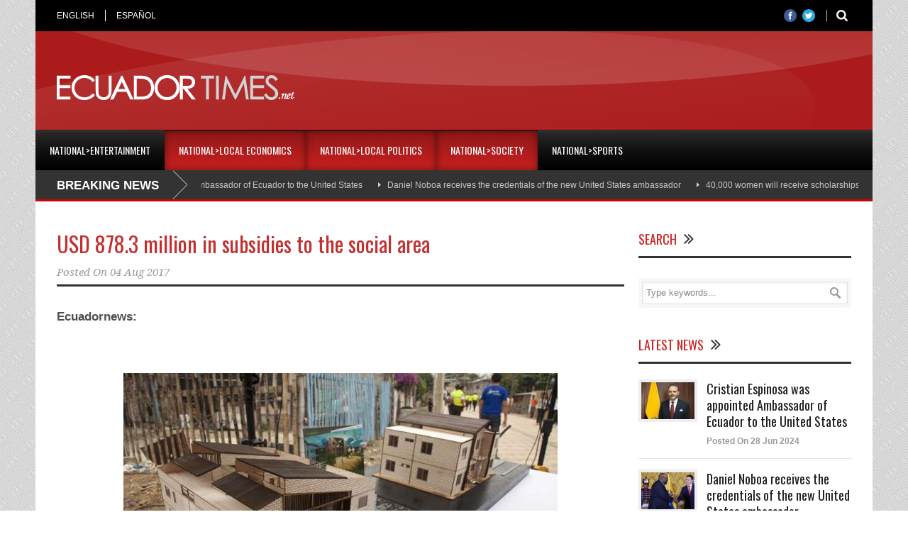

--- FILE ---
content_type: text/html; charset=UTF-8
request_url: https://www.ecuadortimes.net/usd-878-3-million-in-subsidies-to-the-social-area/
body_size: 10062
content:
<!DOCTYPE html>
<!--[if lt IE 7]><html class="no-js lt-ie9 lt-ie8 lt-ie7" lang="en-US"> <![endif]-->
<!--[if IE 7]><html class="no-js lt-ie9 lt-ie8" lang="en-US"> <![endif]-->
<!--[if IE 8]><html class="no-js lt-ie9" lang="en-US"> <![endif]-->
<!--[if gt IE 8]><!--> <html class="no-js" lang="en-US"> <!--<![endif]-->
<head>

	<!-- Basic Page Needs
  ================================================== -->
	<meta charset="UTF-8" />
	<title>EcuadorTimes.net | Breaking News, Ecuador News, World, Sports, Entertainment   &raquo; USD 878.3 million in subsidies to the social area</title>

	<!--[if lt IE 9]>
		<script src="https://html5shiv.googlecode.com/svn/trunk/html5.js"></script>
	<![endif]-->

	<!-- CSS
  ================================================== -->
				<meta name="viewport" content="width=device-width, user-scalable=no">
		
	<!--[if IE 7]>
		<link rel="stylesheet" href="https://www.ecuadortimes.net/wp-content/themes/worldwide-v1-01/stylesheet/ie7-style.css" /> 
		<link rel="stylesheet" href="https://www.ecuadortimes.net/wp-content/themes/worldwide-v1-01/stylesheet/font-awesome/font-awesome-ie7.min.css" /> 
	<![endif]-->	
	
	<meta property="og:image" content="https://www.ecuadortimes.net/wp-content/uploads/2019/08/ECUADORTIMES_ECUADORNEWS_8783_MILLONES_SUBSIDIOS_AREA_SOCIAL.jpeg"/><meta name='robots' content='max-image-preview:large' />
<link rel='dns-prefetch' href='//fonts.googleapis.com' />
<link rel='dns-prefetch' href='//s.w.org' />
<link rel="alternate" type="application/rss+xml" title="EcuadorTimes.net | Breaking News, Ecuador News, World, Sports, Entertainment &raquo; Feed" href="https://www.ecuadortimes.net/feed/" />
<script type="text/javascript">
window._wpemojiSettings = {"baseUrl":"https:\/\/s.w.org\/images\/core\/emoji\/14.0.0\/72x72\/","ext":".png","svgUrl":"https:\/\/s.w.org\/images\/core\/emoji\/14.0.0\/svg\/","svgExt":".svg","source":{"concatemoji":"https:\/\/www.ecuadortimes.net\/wp-includes\/js\/wp-emoji-release.min.js"}};
/*! This file is auto-generated */
!function(e,a,t){var n,r,o,i=a.createElement("canvas"),p=i.getContext&&i.getContext("2d");function s(e,t){var a=String.fromCharCode,e=(p.clearRect(0,0,i.width,i.height),p.fillText(a.apply(this,e),0,0),i.toDataURL());return p.clearRect(0,0,i.width,i.height),p.fillText(a.apply(this,t),0,0),e===i.toDataURL()}function c(e){var t=a.createElement("script");t.src=e,t.defer=t.type="text/javascript",a.getElementsByTagName("head")[0].appendChild(t)}for(o=Array("flag","emoji"),t.supports={everything:!0,everythingExceptFlag:!0},r=0;r<o.length;r++)t.supports[o[r]]=function(e){if(!p||!p.fillText)return!1;switch(p.textBaseline="top",p.font="600 32px Arial",e){case"flag":return s([127987,65039,8205,9895,65039],[127987,65039,8203,9895,65039])?!1:!s([55356,56826,55356,56819],[55356,56826,8203,55356,56819])&&!s([55356,57332,56128,56423,56128,56418,56128,56421,56128,56430,56128,56423,56128,56447],[55356,57332,8203,56128,56423,8203,56128,56418,8203,56128,56421,8203,56128,56430,8203,56128,56423,8203,56128,56447]);case"emoji":return!s([129777,127995,8205,129778,127999],[129777,127995,8203,129778,127999])}return!1}(o[r]),t.supports.everything=t.supports.everything&&t.supports[o[r]],"flag"!==o[r]&&(t.supports.everythingExceptFlag=t.supports.everythingExceptFlag&&t.supports[o[r]]);t.supports.everythingExceptFlag=t.supports.everythingExceptFlag&&!t.supports.flag,t.DOMReady=!1,t.readyCallback=function(){t.DOMReady=!0},t.supports.everything||(n=function(){t.readyCallback()},a.addEventListener?(a.addEventListener("DOMContentLoaded",n,!1),e.addEventListener("load",n,!1)):(e.attachEvent("onload",n),a.attachEvent("onreadystatechange",function(){"complete"===a.readyState&&t.readyCallback()})),(e=t.source||{}).concatemoji?c(e.concatemoji):e.wpemoji&&e.twemoji&&(c(e.twemoji),c(e.wpemoji)))}(window,document,window._wpemojiSettings);
</script>
<style type="text/css">
img.wp-smiley,
img.emoji {
	display: inline !important;
	border: none !important;
	box-shadow: none !important;
	height: 1em !important;
	width: 1em !important;
	margin: 0 0.07em !important;
	vertical-align: -0.1em !important;
	background: none !important;
	padding: 0 !important;
}
</style>
	<link rel='stylesheet' id='wow-style-css'  href='https://www.ecuadortimes.net/wp-content/themes/worldwide-v1-01/style.css' type='text/css' media='all' />
<link rel='stylesheet' id='wow-foundation-css'  href='https://www.ecuadortimes.net/wp-content/themes/worldwide-v1-01/stylesheet/foundation-responsive.css' type='text/css' media='all' />
<link rel='stylesheet' id='style-custom-css'  href='https://www.ecuadortimes.net/wp-content/themes/worldwide-v1-01/style-custom.css' type='text/css' media='all' />
<link rel='stylesheet' id='Google-Font-Droid+Serif-css'  href='https://fonts.googleapis.com/css?family=Droid+Serif%3An%2Ci%2Cb%2Cbi&#038;subset=latin&#038;ver=6.0.11' type='text/css' media='all' />
<link rel='stylesheet' id='Google-Font-Oswald-css'  href='https://fonts.googleapis.com/css?family=Oswald%3An%2Ci%2Cb%2Cbi&#038;subset=latin&#038;ver=6.0.11' type='text/css' media='all' />
<link rel='stylesheet' id='wp-block-library-css'  href='https://www.ecuadortimes.net/wp-includes/css/dist/block-library/style.min.css' type='text/css' media='all' />
<style id='global-styles-inline-css' type='text/css'>
body{--wp--preset--color--black: #000000;--wp--preset--color--cyan-bluish-gray: #abb8c3;--wp--preset--color--white: #ffffff;--wp--preset--color--pale-pink: #f78da7;--wp--preset--color--vivid-red: #cf2e2e;--wp--preset--color--luminous-vivid-orange: #ff6900;--wp--preset--color--luminous-vivid-amber: #fcb900;--wp--preset--color--light-green-cyan: #7bdcb5;--wp--preset--color--vivid-green-cyan: #00d084;--wp--preset--color--pale-cyan-blue: #8ed1fc;--wp--preset--color--vivid-cyan-blue: #0693e3;--wp--preset--color--vivid-purple: #9b51e0;--wp--preset--gradient--vivid-cyan-blue-to-vivid-purple: linear-gradient(135deg,rgba(6,147,227,1) 0%,rgb(155,81,224) 100%);--wp--preset--gradient--light-green-cyan-to-vivid-green-cyan: linear-gradient(135deg,rgb(122,220,180) 0%,rgb(0,208,130) 100%);--wp--preset--gradient--luminous-vivid-amber-to-luminous-vivid-orange: linear-gradient(135deg,rgba(252,185,0,1) 0%,rgba(255,105,0,1) 100%);--wp--preset--gradient--luminous-vivid-orange-to-vivid-red: linear-gradient(135deg,rgba(255,105,0,1) 0%,rgb(207,46,46) 100%);--wp--preset--gradient--very-light-gray-to-cyan-bluish-gray: linear-gradient(135deg,rgb(238,238,238) 0%,rgb(169,184,195) 100%);--wp--preset--gradient--cool-to-warm-spectrum: linear-gradient(135deg,rgb(74,234,220) 0%,rgb(151,120,209) 20%,rgb(207,42,186) 40%,rgb(238,44,130) 60%,rgb(251,105,98) 80%,rgb(254,248,76) 100%);--wp--preset--gradient--blush-light-purple: linear-gradient(135deg,rgb(255,206,236) 0%,rgb(152,150,240) 100%);--wp--preset--gradient--blush-bordeaux: linear-gradient(135deg,rgb(254,205,165) 0%,rgb(254,45,45) 50%,rgb(107,0,62) 100%);--wp--preset--gradient--luminous-dusk: linear-gradient(135deg,rgb(255,203,112) 0%,rgb(199,81,192) 50%,rgb(65,88,208) 100%);--wp--preset--gradient--pale-ocean: linear-gradient(135deg,rgb(255,245,203) 0%,rgb(182,227,212) 50%,rgb(51,167,181) 100%);--wp--preset--gradient--electric-grass: linear-gradient(135deg,rgb(202,248,128) 0%,rgb(113,206,126) 100%);--wp--preset--gradient--midnight: linear-gradient(135deg,rgb(2,3,129) 0%,rgb(40,116,252) 100%);--wp--preset--duotone--dark-grayscale: url('#wp-duotone-dark-grayscale');--wp--preset--duotone--grayscale: url('#wp-duotone-grayscale');--wp--preset--duotone--purple-yellow: url('#wp-duotone-purple-yellow');--wp--preset--duotone--blue-red: url('#wp-duotone-blue-red');--wp--preset--duotone--midnight: url('#wp-duotone-midnight');--wp--preset--duotone--magenta-yellow: url('#wp-duotone-magenta-yellow');--wp--preset--duotone--purple-green: url('#wp-duotone-purple-green');--wp--preset--duotone--blue-orange: url('#wp-duotone-blue-orange');--wp--preset--font-size--small: 13px;--wp--preset--font-size--medium: 20px;--wp--preset--font-size--large: 36px;--wp--preset--font-size--x-large: 42px;}.has-black-color{color: var(--wp--preset--color--black) !important;}.has-cyan-bluish-gray-color{color: var(--wp--preset--color--cyan-bluish-gray) !important;}.has-white-color{color: var(--wp--preset--color--white) !important;}.has-pale-pink-color{color: var(--wp--preset--color--pale-pink) !important;}.has-vivid-red-color{color: var(--wp--preset--color--vivid-red) !important;}.has-luminous-vivid-orange-color{color: var(--wp--preset--color--luminous-vivid-orange) !important;}.has-luminous-vivid-amber-color{color: var(--wp--preset--color--luminous-vivid-amber) !important;}.has-light-green-cyan-color{color: var(--wp--preset--color--light-green-cyan) !important;}.has-vivid-green-cyan-color{color: var(--wp--preset--color--vivid-green-cyan) !important;}.has-pale-cyan-blue-color{color: var(--wp--preset--color--pale-cyan-blue) !important;}.has-vivid-cyan-blue-color{color: var(--wp--preset--color--vivid-cyan-blue) !important;}.has-vivid-purple-color{color: var(--wp--preset--color--vivid-purple) !important;}.has-black-background-color{background-color: var(--wp--preset--color--black) !important;}.has-cyan-bluish-gray-background-color{background-color: var(--wp--preset--color--cyan-bluish-gray) !important;}.has-white-background-color{background-color: var(--wp--preset--color--white) !important;}.has-pale-pink-background-color{background-color: var(--wp--preset--color--pale-pink) !important;}.has-vivid-red-background-color{background-color: var(--wp--preset--color--vivid-red) !important;}.has-luminous-vivid-orange-background-color{background-color: var(--wp--preset--color--luminous-vivid-orange) !important;}.has-luminous-vivid-amber-background-color{background-color: var(--wp--preset--color--luminous-vivid-amber) !important;}.has-light-green-cyan-background-color{background-color: var(--wp--preset--color--light-green-cyan) !important;}.has-vivid-green-cyan-background-color{background-color: var(--wp--preset--color--vivid-green-cyan) !important;}.has-pale-cyan-blue-background-color{background-color: var(--wp--preset--color--pale-cyan-blue) !important;}.has-vivid-cyan-blue-background-color{background-color: var(--wp--preset--color--vivid-cyan-blue) !important;}.has-vivid-purple-background-color{background-color: var(--wp--preset--color--vivid-purple) !important;}.has-black-border-color{border-color: var(--wp--preset--color--black) !important;}.has-cyan-bluish-gray-border-color{border-color: var(--wp--preset--color--cyan-bluish-gray) !important;}.has-white-border-color{border-color: var(--wp--preset--color--white) !important;}.has-pale-pink-border-color{border-color: var(--wp--preset--color--pale-pink) !important;}.has-vivid-red-border-color{border-color: var(--wp--preset--color--vivid-red) !important;}.has-luminous-vivid-orange-border-color{border-color: var(--wp--preset--color--luminous-vivid-orange) !important;}.has-luminous-vivid-amber-border-color{border-color: var(--wp--preset--color--luminous-vivid-amber) !important;}.has-light-green-cyan-border-color{border-color: var(--wp--preset--color--light-green-cyan) !important;}.has-vivid-green-cyan-border-color{border-color: var(--wp--preset--color--vivid-green-cyan) !important;}.has-pale-cyan-blue-border-color{border-color: var(--wp--preset--color--pale-cyan-blue) !important;}.has-vivid-cyan-blue-border-color{border-color: var(--wp--preset--color--vivid-cyan-blue) !important;}.has-vivid-purple-border-color{border-color: var(--wp--preset--color--vivid-purple) !important;}.has-vivid-cyan-blue-to-vivid-purple-gradient-background{background: var(--wp--preset--gradient--vivid-cyan-blue-to-vivid-purple) !important;}.has-light-green-cyan-to-vivid-green-cyan-gradient-background{background: var(--wp--preset--gradient--light-green-cyan-to-vivid-green-cyan) !important;}.has-luminous-vivid-amber-to-luminous-vivid-orange-gradient-background{background: var(--wp--preset--gradient--luminous-vivid-amber-to-luminous-vivid-orange) !important;}.has-luminous-vivid-orange-to-vivid-red-gradient-background{background: var(--wp--preset--gradient--luminous-vivid-orange-to-vivid-red) !important;}.has-very-light-gray-to-cyan-bluish-gray-gradient-background{background: var(--wp--preset--gradient--very-light-gray-to-cyan-bluish-gray) !important;}.has-cool-to-warm-spectrum-gradient-background{background: var(--wp--preset--gradient--cool-to-warm-spectrum) !important;}.has-blush-light-purple-gradient-background{background: var(--wp--preset--gradient--blush-light-purple) !important;}.has-blush-bordeaux-gradient-background{background: var(--wp--preset--gradient--blush-bordeaux) !important;}.has-luminous-dusk-gradient-background{background: var(--wp--preset--gradient--luminous-dusk) !important;}.has-pale-ocean-gradient-background{background: var(--wp--preset--gradient--pale-ocean) !important;}.has-electric-grass-gradient-background{background: var(--wp--preset--gradient--electric-grass) !important;}.has-midnight-gradient-background{background: var(--wp--preset--gradient--midnight) !important;}.has-small-font-size{font-size: var(--wp--preset--font-size--small) !important;}.has-medium-font-size{font-size: var(--wp--preset--font-size--medium) !important;}.has-large-font-size{font-size: var(--wp--preset--font-size--large) !important;}.has-x-large-font-size{font-size: var(--wp--preset--font-size--x-large) !important;}
</style>
<link rel='stylesheet' id='math-captcha-frontend-css'  href='https://www.ecuadortimes.net/wp-content/plugins/xwp-math-captcha/css/frontend.css' type='text/css' media='all' />
<link rel='stylesheet' id='superfish-css'  href='https://www.ecuadortimes.net/wp-content/themes/worldwide-v1-01/stylesheet/superfish.css' type='text/css' media='all' />
<link rel='stylesheet' id='fancybox-css'  href='https://www.ecuadortimes.net/wp-content/themes/worldwide-v1-01/stylesheet/fancybox.css' type='text/css' media='all' />
<link rel='stylesheet' id='fancybox-thumbs-css'  href='https://www.ecuadortimes.net/wp-content/themes/worldwide-v1-01/stylesheet/jquery.fancybox-thumbs.css' type='text/css' media='all' />
<link rel='stylesheet' id='font-awesome-css'  href='https://www.ecuadortimes.net/wp-content/themes/worldwide-v1-01/stylesheet/font-awesome/font-awesome.css' type='text/css' media='all' />
<link rel='stylesheet' id='flex-slider-css'  href='https://www.ecuadortimes.net/wp-content/themes/worldwide-v1-01/stylesheet/flexslider.css' type='text/css' media='all' />
<script type='text/javascript' src='https://www.ecuadortimes.net/wp-includes/js/jquery/jquery.min.js' id='jquery-core-js'></script>
<script type='text/javascript' src='https://www.ecuadortimes.net/wp-includes/js/jquery/jquery-migrate.min.js' id='jquery-migrate-js'></script>
<script type='text/javascript' src='https://www.ecuadortimes.net/wp-content/themes/worldwide-v1-01/javascript/jquery.fitvids.js' id='fitvids-js'></script>
<link rel="https://api.w.org/" href="https://www.ecuadortimes.net/wp-json/" /><link rel="alternate" type="application/json" href="https://www.ecuadortimes.net/wp-json/wp/v2/posts/244359" /><link rel="canonical" href="https://www.ecuadortimes.net/usd-878-3-million-in-subsidies-to-the-social-area/" />
<link rel='shortlink' href='https://www.ecuadortimes.net/?p=244359' />
<link rel="alternate" type="application/json+oembed" href="https://www.ecuadortimes.net/wp-json/oembed/1.0/embed?url=https%3A%2F%2Fwww.ecuadortimes.net%2Fusd-878-3-million-in-subsidies-to-the-social-area%2F" />
<link rel="alternate" type="text/xml+oembed" href="https://www.ecuadortimes.net/wp-json/oembed/1.0/embed?url=https%3A%2F%2Fwww.ecuadortimes.net%2Fusd-878-3-million-in-subsidies-to-the-social-area%2F&#038;format=xml" />
<!-- start Simple Custom CSS and JS -->
<style type="text/css">
/* Add your CSS code here.

For example:
.example {
    color: red;
}

For brushing up on your CSS knowledge, check out http://www.w3schools.com/css/css_syntax.asp

End of comment */ 
body {
  
    font-size: 17px;
}
.about-author-wrapper {display: none;}
html{ background-image: url(https://www.ecuadortimes.net/wp-content/themes/worldwide-v1-01/images/pattern/pattern-9.png); } 
.blog-comment {display: none;}
b, strong { font-weight: bold }


</style>
<!-- end Simple Custom CSS and JS -->
	<!-- Favicon Start -->
		<!-- Favicon Version 2.1 : Site : Visit Superbcodes.com-->
				<link rel="icon" href="https://www.ecuadortimes.net/wp-content/uploads/2019/08/logo.ico" type="image/x-icon" />
			<!-- Favicom End -->
	<!-- Global site tag (gtag.js) - Google Analytics -->
<script async src="https://www.googletagmanager.com/gtag/js?id=UA-23873981-1"></script>
<script>
  window.dataLayer = window.dataLayer || [];
  function gtag(){dataLayer.push(arguments);}
  gtag('js', new Date());

  gtag('config', 'UA-23873981-1');
</script>
	
<!--[if lt IE 9]>
<style type="text/css">
	body{ min-width: 1180px; }
	div.shortcode-dropcap.circle,
	div.anythingSlider .anythingControls ul a, .flex-control-nav li a, 
	.nivo-controlNav a, ls-bottom-slidebuttons a{
		z-index: 1000;
		position: relative;
		behavior: url(https://www.ecuadortimes.net/wp-content/themes/worldwide-v1-01/stylesheet/ie-fix/PIE.php);
	}

	ul.gdl-accordion li, ul.gdl-toggle-box li{ overflow: hidden; }
	
		
</style>
<![endif]-->
</head>
<body data-rsssl=1 class="post-template-default single single-post postid-244359 single-format-standard">
<div class="body-outer-wrapper">
	<div class="body-wrapper">
		<div class="header-outer-wrapper">
			<!-- top navigation -->
							<div class="top-navigation-wrapper boxed-style">
					<div class="top-navigation-container container">
						<div class="top-navigation-left"><div class="top-superfish-wrapper" id="top-superfish-wrapper" ><ul id="menu-top" class="top-menu"><li id="menu-item-203077" class="menu-item menu-item-type-post_type menu-item-object-page menu-item-home menu-item-203077"><a href="https://www.ecuadortimes.net/">ENGLISH</a></li>
<li id="menu-item-253678" class="menu-item menu-item-type-custom menu-item-object-custom menu-item-253678"><a href="https://www.ecuadortimes.net/es/">ESPAÑOL</a></li>
</ul><div class="clear"></div></div><div class="top-responsive-wrapper" ><div class="menu-top-container"><select id="menu-top-1" class="menu dropdown-menu"><option value="" class="blank">&#8212; Top Menu &#8212;</option><option class="menu-item menu-item-type-post_type menu-item-object-page menu-item-home menu-item-203077 menu-item-depth-0" value="https://www.ecuadortimes.net/">ENGLISH</option>
<option class="menu-item menu-item-type-custom menu-item-object-custom menu-item-253678 menu-item-depth-0" value="https://www.ecuadortimes.net/es/">ESPAÑOL</option>
</select></div></div></div><div class="top-navigation-right"><div class="top-search-wrapper">								<div class="gdl-search-form">
									<form method="get" id="searchform" action="https://www.ecuadortimes.net/">
										<input type="submit" id="searchsubmit" value="" />
										<div class="search-text" id="search-text">
											<input type="text" value="" name="s" id="s" autocomplete="off" data-default="" />
										</div>
										<div class="clear"></div>
									</form>
								</div>
								</div><div id="gdl-social-icon" class="social-wrapper gdl-retina"><div class="social-icon-wrapper"><div class="social-icon"><a target="_blank" href="https://www.facebook.com/EcuadorTimes?fref=ts"><img src="https://www.ecuadortimes.net/wp-content/themes/worldwide-v1-01/images/icon/social-icon/facebook.png" alt="facebook" width="18" height="18" /></a></div><div class="social-icon"><a target="_blank" href="https://twitter.com/EcuadorTimes"><img src="https://www.ecuadortimes.net/wp-content/themes/worldwide-v1-01/images/icon/social-icon/twitter.png" alt="twitter" width="18" height="18" /></a></div></div></div></div>						<div class="clear"></div>
					</div>
				</div> <!-- top navigation wrapper -->
						
			<div class="header-wrapper boxed-style">
				<div class="header-container container">
					<!-- Get Logo -->
					<div class="logo-wrapper">
					<a href="https://www.ecuadortimes.net/"><img src="https://www.ecuadortimes.net/logo_et.png"></a>
					</div>
					
					<!-- Right Banner Area -->
					<div class="header-right-banner-wrapper">
					<div class="header-banner-image" ><style>
.responsive-english { width: 320px; height: 50px; }
@media(min-width: 500px) { .responsive-english { width: 468px; height: 60px; } }
@media(min-width: 800px) { .responsive-english { width: 728px; height: 90px; } }
</style>
<script async src="//pagead2.googlesyndication.com/pagead/js/adsbygoogle.js"></script>
<!-- Responsive English -->
<ins class="adsbygoogle responsive-english"
     style="display:inline-block"
     data-ad-client="ca-pub-4172082835030627"
     data-ad-slot="4256706192"></ins>
<script>
(adsbygoogle = window.adsbygoogle || []).push({});
</script></div>					</div>
					<div class="clear"></div>		
				</div> <!-- header container -->
			</div> <!-- header wrapper -->
			
			<!-- Navigation -->
			<div class="gdl-navigation-wrapper boxed-style">
				<div class="responsive-menu-wrapper"><select id="menu-main-menu" class="menu dropdown-menu"><option value="" class="blank">&#8212; Main Menu &#8212;</option><option class="menu-item menu-item-type-taxonomy menu-item-object-category menu-item-253680 menu-item-depth-0" value="https://www.ecuadortimes.net/category/nationalentertainment/">National>Entertainment</option>
<option class="menu-item menu-item-type-taxonomy menu-item-object-category current-post-ancestor current-menu-parent current-post-parent menu-item-253681 menu-item-depth-0" value="https://www.ecuadortimes.net/category/nationallocal-economics/">National>Local Economics</option>
<option class="menu-item menu-item-type-taxonomy menu-item-object-category current-post-ancestor current-menu-parent current-post-parent menu-item-253682 menu-item-depth-0" value="https://www.ecuadortimes.net/category/nationallocal-politics/">National>Local Politics</option>
<option class="menu-item menu-item-type-taxonomy menu-item-object-category current-post-ancestor current-menu-parent current-post-parent menu-item-253683 menu-item-depth-0" value="https://www.ecuadortimes.net/category/nationalsociety/">National>Society</option>
<option class="menu-item menu-item-type-taxonomy menu-item-object-category menu-item-253684 menu-item-depth-0" value="https://www.ecuadortimes.net/category/nationalsports/">National>Sports</option>
</select></div><div class="clear"></div><div class="main-navigation-wrapper"><div class="main-superfish-wrapper" id="main-superfish-wrapper" ><ul id="menu-main-menu-1" class="sf-menu"><li id="menu-item-253680" class="menu-item menu-item-type-taxonomy menu-item-object-category menu-item-253680"><a href="https://www.ecuadortimes.net/category/nationalentertainment/">National>Entertainment</a></li>
<li id="menu-item-253681" class="menu-item menu-item-type-taxonomy menu-item-object-category current-post-ancestor current-menu-parent current-post-parent menu-item-253681"><a href="https://www.ecuadortimes.net/category/nationallocal-economics/">National>Local Economics</a></li>
<li id="menu-item-253682" class="menu-item menu-item-type-taxonomy menu-item-object-category current-post-ancestor current-menu-parent current-post-parent menu-item-253682"><a href="https://www.ecuadortimes.net/category/nationallocal-politics/">National>Local Politics</a></li>
<li id="menu-item-253683" class="menu-item menu-item-type-taxonomy menu-item-object-category current-post-ancestor current-menu-parent current-post-parent menu-item-253683"><a href="https://www.ecuadortimes.net/category/nationalsociety/">National>Society</a></li>
<li id="menu-item-253684" class="menu-item menu-item-type-taxonomy menu-item-object-category menu-item-253684"><a href="https://www.ecuadortimes.net/category/nationalsports/">National>Sports</a></li>
</ul><div class="clear"></div></div><div class="clear"></div></div><div class="header-top-marquee" ><div class="marquee-head">BREAKING NEWS</div><div class="marquee-wrapper"><div class="marquee" id="marquee"><div><a href="https://www.ecuadortimes.net/cristian-espinosa-was-appointed-ambassador-of-ecuador-to-the-united-states/" >Cristian Espinosa was appointed Ambassador of Ecuador to the United States</a></div><div><a href="https://www.ecuadortimes.net/daniel-noboa-receives-the-credentials-of-the-new-united-states-ambassador/" >Daniel Noboa receives the credentials of the new United States ambassador</a></div><div><a href="https://www.ecuadortimes.net/40000-women-will-receive-scholarships-in-higher-education/" >40,000 women will receive scholarships in higher education</a></div><div><a href="https://www.ecuadortimes.net/julian-assange-released-from-prison-after-agreement-with-the-united-states/" >Julian Assange released from prison, after agreement with the United States</a></div><div><a href="https://www.ecuadortimes.net/armed-forces-criminal-gangs-have-lost-usd-1-2-billion-due-to-military-operations-in-ecuador/" >Armed Forces: Criminal gangs have lost USD 1.2 billion due to military operations in Ecuador</a></div><div><a href="https://www.ecuadortimes.net/minister-of-defense-it-is-not-fair-that-some-risk-their-lives-while-others-play-with-justice/" >Minister of Defense: &#8220;It is not fair that some risk their lives, while others play with justice&#8221;</a></div><div><a href="https://www.ecuadortimes.net/how-can-green-banana-flour-enhance-baked-goods/" >How can green banana flour enhance baked goods?</a></div><div><a href="https://www.ecuadortimes.net/im-crazy-for-wanting-to-serve-my-country-says-daniel-noboa-at-the-presentation-of-la-carcel-del-encuentro-in-santa-elena/" >&#8220;I&#8217;m crazy for wanting to serve my country,&#8221; says Daniel Noboa at the presentation of &#8220;La Cárcel del Encuentro&#8221; in Santa Elena</a></div><div><a href="https://www.ecuadortimes.net/construction-of-the-encuentro-maximum-security-prison-in-santa-elena-begins/" >Construction of the Encuentro maximum-security prison in Santa Elena begins</a></div><div><a href="https://www.ecuadortimes.net/national-blackout-in-ecuador-due-to-transmission-line-failure-confirms-the-government/" >National blackout in Ecuador due to transmission line failure, confirms the Government</a></div></div><div class="clear"></div></div></div>				<div class="clear"></div>
			</div>	<!-- navigation-wrapper -->		
			
		</div> <!-- header outer wrapper -->
				<div class="content-outer-wrapper">
			<div class="content-wrapper container main ">		<div id="post-244359" class="post-244359 post type-post status-publish format-standard has-post-thumbnail hentry category-cover-2 category-featured-news category-nationallocal-economics category-nationallocal-politics category-nationalsociety">
	<div class="page-wrapper normal-sidebar single-blog single-sidebar right-sidebar">
		<div class="row gdl-page-row-wrapper"><div class="gdl-page-left mb0 page-left-right-sidebar"><div class="row"><div class="gdl-page-item mb0 pb55 twelve columns"><div class="blog-content-wrapper"><div class="gdl-blog-full" ><h1 class="blog-title"><a href="https://www.ecuadortimes.net/usd-878-3-million-in-subsidies-to-the-social-area/">USD 878.3 million in subsidies to the social area</a></h1><div class="blog-info-wrapper gdl-item-border"><div class="blog-date"><span class="head">Posted On</span> <a href="https://www.ecuadortimes.net/2017/08/04/" >04 Aug 2017</a></div><div class="clear"></div></div><div class="blog-content"><p><strong>Ecuadornews:</strong></p>
<p>&nbsp;</p>
<p><img class="size-full wp-image-186495 aligncenter" src="https://www.ecuadortimes.net/wp-content/uploads/2017/08/ECUADORTIMES_ECUADORNEWS_8783_MILLONES_SUBSIDIOS_AREA_SOCIAL.jpeg" alt="" width="612" height="340" /></p>
<p>&nbsp;</p>
<div>This year, the government will increase the amount allocated to grants to comply with the <strong>Plan Toda Una Vida (Plan for a Lifetime Plan for its Spanish name)</strong> and other social programs offered during the election campaign.</div>
<div></div>
<div>The 2017 Budget contemplates an allocation of <strong>USD 878.3 million for nine social grants</strong>. The figure represents an increase of 27% over the one assigned for last year (USD 694.3 million).</div>
<div></div>
<div>
<p>Increase the economic aid for families under circumstances of extreme poverty and the elderly living in vulnerable conditions, houses for homeless people, among others.</p>
<div>In an economically difficult year, the main challenge will be to get financing to sustain these state aid. The Technical Secretary of the Toda Una Vida Plan, Irina Cabezas, explained that the Government will prioritize public spending to redirect resources to the social programs. In addition, the main program of the Government, Casa para Todos (House for All for its Spanish name), will count on the excess liquidity of the Central Bank of Ecuador. (I)</div>
<div></div>
</div>
<p>&nbsp;</p>
<p><strong>Source: </strong><a href="http://www.elcomercio.com/actualidad/ecuador-subsidios-area-social-economia.html" target="_blank" rel="noopener noreferrer" data-saferedirecturl="https://www.google.com/url?hl=es&amp;q=http://www.elcomercio.com/actualidad/ecuador-subsidios-area-social-economia.html&amp;source=gmail&amp;ust=1501940322149000&amp;usg=AFQjCNEDioEkekgO51KrP4M8ZbI6bB_X3A">http://www.elcomercio.com/<wbr />actualidad/ecuador-subsidios-<wbr />area-social-economia.html</a></p>
<div class="clear"></div></div></div><div class='about-author-wrapper'><div class='about-author-avartar'><img alt='' src='https://secure.gravatar.com/avatar/9a9865a060bd909b9779d8f31fd03705?s=90&#038;d=mm&#038;r=g' srcset='https://secure.gravatar.com/avatar/9a9865a060bd909b9779d8f31fd03705?s=180&#038;d=mm&#038;r=g 2x' class='avatar avatar-90 photo' height='90' width='90' loading='lazy'/></div><div class='about-author-info'><h5 class='about-author-title'>About the Author</h5></div><div class='clear'></div></div><div class="social-shares"><ul>			<li>
				<a href="http://www.facebook.com/share.php?u=https://www.ecuadortimes.net/usd-878-3-million-in-subsidies-to-the-social-area/" target="_blank">
					<img class="no-preload" src="https://www.ecuadortimes.net/wp-content/themes/worldwide-v1-01/images/icon/social-icon-m/facebook.png" width="32" height="32" />
				</a>
			</li>
						<li>
				<a href="http://twitter.com/share?url=https://www.ecuadortimes.net/usd-878-3-million-in-subsidies-to-the-social-area/" target="_blank">
					<img class="no-preload" src="https://www.ecuadortimes.net/wp-content/themes/worldwide-v1-01/images/icon/social-icon-m/twitter.png" width="32" height="32" />
				</a>
			</li>
						<li>
				<a href="http://www.stumbleupon.com/submit?url=https://www.ecuadortimes.net/usd-878-3-million-in-subsidies-to-the-social-area/&#038;title=USD%20878.3%20million%20in%20subsidies%20to%20the%20social%20area" target="_blank">
					<img class="no-preload" src="https://www.ecuadortimes.net/wp-content/themes/worldwide-v1-01/images/icon/social-icon-m/stumble-upon.png" width="32" height="32" />
				</a>
			</li>
						<li>
				<a href="http://www.myspace.com/Modules/PostTo/Pages/?u=https://www.ecuadortimes.net/usd-878-3-million-in-subsidies-to-the-social-area/" target="_blank">
					<img class="no-preload" src="https://www.ecuadortimes.net/wp-content/themes/worldwide-v1-01/images/icon/social-icon-m/my-space.png" width="32" height="32" />
				</a>
			</li>
						<li>
				<a href="http://digg.com/submit?url=https://www.ecuadortimes.net/usd-878-3-million-in-subsidies-to-the-social-area/&#038;title=USD%20878.3%20million%20in%20subsidies%20to%20the%20social%20area" target="_blank">
					<img class="no-preload" src="https://www.ecuadortimes.net/wp-content/themes/worldwide-v1-01/images/icon/social-icon-m/digg.png" width="32" height="32" />
				</a>
			</li>
						<li>
				<a href="http://reddit.com/submit?url=https://www.ecuadortimes.net/usd-878-3-million-in-subsidies-to-the-social-area/&#038;title=USD%20878.3%20million%20in%20subsidies%20to%20the%20social%20area" target="_blank">
					<img class="no-preload" src="https://www.ecuadortimes.net/wp-content/themes/worldwide-v1-01/images/icon/social-icon-m/reddit.png" width="32" height="32" />
				</a>
			</li>
						<li>
				<a href="http://www.linkedin.com/shareArticle?mini=true&#038;url=https://www.ecuadortimes.net/usd-878-3-million-in-subsidies-to-the-social-area/&#038;title=USD%20878.3%20million%20in%20subsidies%20to%20the%20social%20area" target="_blank">
					<img class="no-preload" src="https://www.ecuadortimes.net/wp-content/themes/worldwide-v1-01/images/icon/social-icon-m/linkedin.png" width="32" height="32" />
				</a>
			</li>
						<li>		
				<a href="https://plus.google.com/share?url=https://www.ecuadortimes.net/usd-878-3-million-in-subsidies-to-the-social-area/" onclick="javascript:window.open(this.href,'', 'menubar=no,toolbar=no,resizable=yes,scrollbars=yes,height=300,width=600');return false;">
					<img class="no-preload" src="https://www.ecuadortimes.net/wp-content/themes/worldwide-v1-01/images/icon/social-icon-m/google-plus.png" alt="google-share" width="32" height="32" />
				</a>					
			</li>
						<li>
				<a href="http://pinterest.com/pin/create/button/?url=https://www.ecuadortimes.net/usd-878-3-million-in-subsidies-to-the-social-area/&media=https://www.ecuadortimes.net/wp-content/uploads/2019/08/ECUADORTIMES_ECUADORNEWS_8783_MILLONES_SUBSIDIOS_AREA_SOCIAL.jpeg" class="pin-it-button" count-layout="horizontal" onclick="javascript:window.open(this.href,'', 'menubar=no,toolbar=no,resizable=yes,scrollbars=yes,height=300,width=600');return false;">
					<img class="no-preload" src="https://www.ecuadortimes.net/wp-content/themes/worldwide-v1-01/images/icon/social-icon-m/pinterest.png" width="32" height="32" />
				</a>	
			</li>
			</ul></div><div class='clear'></div><div class="adjacent-post"><div class="previous-post-link"><i class="icon-double-angle-left"></i><div class="adjacent-post-content"><div class="previous-post-head">Previous Story</div><h3 class="previous-post-title"><a href="https://www.ecuadortimes.net/president-lenin-moreno-removes-vice-president-jorge-glas-from-office/" rel="prev">President Lenin Moreno removes Vice President Jorge Glas from office</a></h3></div></div><div class="next-post-link"><i class="icon-double-angle-right"></i><div class="adjacent-post-content"><div class="next-post-head">Next Story</div><h3 class="next-post-title"><a href="https://www.ecuadortimes.net/the-secom-invalidates-the-citizens-link-led-by-glas/" rel="next">The SECOM invalidates the &#8220;Citizen&#8217;s Link&#8221; led by Glas</a></h3></div></div><div class="clear"></div></div><div class="comment-wrapper"></div></div></div><div class="clear"></div></div></div><div class='gdl-right-sidebar'><div class='gdl-sidebar-wrapper gdl-border-y left'><div class='sidebar-wrapper'><div class="custom-sidebar widget_search" id="search-3" ><div class="custom-sidebar-title-wrapper"><h3 class="custom-sidebar-title gdl-border-x bottom">SEARCH</h3><i class="icon-double-angle-right"></i><div class="clear"></div></div><div class="gdl-search-form">
	<form method="get" id="searchform" action="https://www.ecuadortimes.net/">
				<div class="search-text" id="search-text">
			<input type="text" value="Type keywords..." name="s" id="s" autocomplete="off" data-default="Type keywords..." />
		</div>
		<input type="submit" id="searchsubmit" value="" />
		<div class="clear"></div>
	</form>
</div></div><div class="custom-sidebar widget_recent-post-widget" id="recent-post-widget-2" ><div class="custom-sidebar-title-wrapper"><h3 class="custom-sidebar-title gdl-border-x bottom">LATEST NEWS</h3><i class="icon-double-angle-right"></i><div class="clear"></div></div><div class='gdl-recent-post-widget'>				<div class="recent-post-widget">
					<div class="recent-post-widget-thumbnail"><a href="https://www.ecuadortimes.net/cristian-espinosa-was-appointed-ambassador-of-ecuador-to-the-united-states/"><img src="https://www.ecuadortimes.net/wp-content/uploads/2024/06/ecuadortimes-cristian-espinosa-was-appointed-ambassador-of-ecuador-to-the-united-states_cristian-espinosa-fue-nombrado-embajador-de-ecuador-en-estados-unidos-75x52.jpg" alt="ecuadortimes-cristian-espinosa-was-appointed-ambassador-of-ecuador-to-the-united-states_cristian-espinosa-fue-nombrado-embajador-de-ecuador-en-estados-unidos"/></a></div>					
					<div class="recent-post-widget-context">
						<h4 class="recent-post-widget-title">
							<a href="https://www.ecuadortimes.net/cristian-espinosa-was-appointed-ambassador-of-ecuador-to-the-united-states/"> 
								Cristian Espinosa was appointed Ambassador of Ecuador to the United States 
							</a>
						</h4>
						<div class="recent-post-widget-info">
							<div class="recent-post-widget-date">
								<a href="https://www.ecuadortimes.net/2024/06/28/" >Posted On  28 Jun 2024</a>							</div>						
						</div>
					</div>
					<div class="clear"></div>
				</div>						
								<div class="recent-post-widget">
					<div class="recent-post-widget-thumbnail"><a href="https://www.ecuadortimes.net/daniel-noboa-receives-the-credentials-of-the-new-united-states-ambassador/"><img src="https://www.ecuadortimes.net/wp-content/uploads/2024/06/ecuadortimes-daniel-noboa-receives-the-credentials-of-the-new-united-states-ambassador_daniel-noboa-recibe-las-cartas-credenciales-del-nuevo-embajador-de-estados-unidos-75x52.png" alt="ecuadortimes-daniel-noboa-receives-the-credentials-of-the-new-united-states-ambassador_daniel-noboa-recibe-las-cartas-credenciales-del-nuevo-embajador-de-estados-unidos"/></a></div>					
					<div class="recent-post-widget-context">
						<h4 class="recent-post-widget-title">
							<a href="https://www.ecuadortimes.net/daniel-noboa-receives-the-credentials-of-the-new-united-states-ambassador/"> 
								Daniel Noboa receives the credentials of the new United States ambassador 
							</a>
						</h4>
						<div class="recent-post-widget-info">
							<div class="recent-post-widget-date">
								<a href="https://www.ecuadortimes.net/2024/06/27/" >Posted On  27 Jun 2024</a>							</div>						
						</div>
					</div>
					<div class="clear"></div>
				</div>						
								<div class="recent-post-widget">
					<div class="recent-post-widget-thumbnail"><a href="https://www.ecuadortimes.net/40000-women-will-receive-scholarships-in-higher-education/"><img src="https://www.ecuadortimes.net/wp-content/uploads/2024/06/ecuadortimes-40000-women-will-receive-scholarships-in-higher-education_40-000-mujeres-recibiran-becas-en-educacion-superior-75x52.jpg" alt="40-000-mujeres-recibiran-becas-en-educacion-superior"/></a></div>					
					<div class="recent-post-widget-context">
						<h4 class="recent-post-widget-title">
							<a href="https://www.ecuadortimes.net/40000-women-will-receive-scholarships-in-higher-education/"> 
								40,000 women will receive scholarships in higher education 
							</a>
						</h4>
						<div class="recent-post-widget-info">
							<div class="recent-post-widget-date">
								<a href="https://www.ecuadortimes.net/2024/06/26/" >Posted On  26 Jun 2024</a>							</div>						
						</div>
					</div>
					<div class="clear"></div>
				</div>						
				</div></div><div class="widget_text custom-sidebar widget_custom_html" id="custom_html-2" ><div class="textwidget custom-html-widget"><script async src="https://pagead2.googlesyndication.com/pagead/js/adsbygoogle.js"></script>
<!-- ET English - Large Skyscraper -->
<ins class="adsbygoogle"
     style="display:inline-block;width:300px;height:600px"
     data-ad-client="ca-pub-4172082835030627"
     data-ad-slot="3198775392"></ins>
<script>
     (adsbygoogle = window.adsbygoogle || []).push({});
</script></div></div><div class="widget_text custom-sidebar widget_custom_html" id="custom_html-3" ><div class="textwidget custom-html-widget"><div align="center"><a href="https://www.facebook.com/EcuadorTimes/" target="_blank" rel="noopener"><img src="https://www.ecuadortimes.net/wp-content/uploads/2019/08/fb-english.jpg"></a>
</div>
<div align="center"><a href="https://twitter.com/ecuadortimes?lang=en" target="_blank" rel="noopener"><img src="https://www.ecuadortimes.net/wp-content/uploads/2019/08/twitter_english.gif"></a>
</div></div></div></div></div></div><div class="clear"></div></div>		<div class="clear"></div>
	</div> <!-- page wrapper -->
	</div> <!-- post class -->

			</div> <!-- content wrapper -->
		</div> <!-- content outer wrapper -->

				
		<div class="footer-wrapper boxed-style">

		<!-- Get Footer Widget -->
							<div class="container footer-container">
				<div class="footer-widget-wrapper">
					<div class="row">
						<div class="six columns gdl-footer-1 mb0"><div class="custom-sidebar widget_search" id="search-2" ><div class="gdl-search-form">
	<form method="get" id="searchform" action="https://www.ecuadortimes.net/">
				<div class="search-text" id="search-text">
			<input type="text" value="Type keywords..." name="s" id="s" autocomplete="off" data-default="Type keywords..." />
		</div>
		<input type="submit" id="searchsubmit" value="" />
		<div class="clear"></div>
	</form>
</div></div></div><div class="three columns gdl-footer-2 mb0"></div><div class="three columns gdl-footer-3 mb0"></div>						<div class="clear"></div>
					</div> <!-- close row -->
					
					<!-- Get Copyright Text -->
																<div class="copyright-wrapper">
							<div class="copyright-border"></div>
							<div class="copyright-left">
								Copyright © 2010 - 2019. All Rights Reserved. EcuadorTimes.net							</div>
						</div>
										
				</div>
			</div> 
		
		</div><!-- footer wrapper -->
	</div> <!-- body wrapper -->
</div> <!-- body outer wrapper -->
	
<script type="text/javascript">jQuery(document).ready(function(){});</script>	<script>
		var getElementsByClassName=function(a,b,c){if(document.getElementsByClassName){getElementsByClassName=function(a,b,c){c=c||document;var d=c.getElementsByClassName(a),e=b?new RegExp("\\b"+b+"\\b","i"):null,f=[],g;for(var h=0,i=d.length;h<i;h+=1){g=d[h];if(!e||e.test(g.nodeName)){f.push(g)}}return f}}else if(document.evaluate){getElementsByClassName=function(a,b,c){b=b||"*";c=c||document;var d=a.split(" "),e="",f="http://www.w3.org/1999/xhtml",g=document.documentElement.namespaceURI===f?f:null,h=[],i,j;for(var k=0,l=d.length;k<l;k+=1){e+="[contains(concat(' ', @class, ' '), ' "+d[k]+" ')]"}try{i=document.evaluate(".//"+b+e,c,g,0,null)}catch(m){i=document.evaluate(".//"+b+e,c,null,0,null)}while(j=i.iterateNext()){h.push(j)}return h}}else{getElementsByClassName=function(a,b,c){b=b||"*";c=c||document;var d=a.split(" "),e=[],f=b==="*"&&c.all?c.all:c.getElementsByTagName(b),g,h=[],i;for(var j=0,k=d.length;j<k;j+=1){e.push(new RegExp("(^|\\s)"+d[j]+"(\\s|$)"))}for(var l=0,m=f.length;l<m;l+=1){g=f[l];i=false;for(var n=0,o=e.length;n<o;n+=1){i=e[n].test(g.className);if(!i){break}}if(i){h.push(g)}}return h}}return getElementsByClassName(a,b,c)},
			dropdowns = getElementsByClassName( 'dropdown-menu' );
		for ( i=0; i<dropdowns.length; i++ )
			dropdowns[i].onchange = function(){ if ( this.value != '' ) window.location.href = this.value; }
	</script>
	<script type='text/javascript' src='https://www.ecuadortimes.net/wp-content/themes/worldwide-v1-01/javascript/superfish.js' id='superfish-js'></script>
<script type='text/javascript' src='https://www.ecuadortimes.net/wp-content/themes/worldwide-v1-01/javascript/supersub.js' id='supersub-js'></script>
<script type='text/javascript' src='https://www.ecuadortimes.net/wp-content/themes/worldwide-v1-01/javascript/hoverIntent.js' id='hover-intent-js'></script>
<script type='text/javascript' src='https://www.ecuadortimes.net/wp-content/themes/worldwide-v1-01/javascript/jquery.easing.js' id='easing-js'></script>
<script type='text/javascript' id='fancybox-js-extra'>
/* <![CDATA[ */
var ATTR = {"enable":"enable","width":"80","height":"45"};
/* ]]> */
</script>
<script type='text/javascript' src='https://www.ecuadortimes.net/wp-content/themes/worldwide-v1-01/javascript/jquery.fancybox.js' id='fancybox-js'></script>
<script type='text/javascript' src='https://www.ecuadortimes.net/wp-content/themes/worldwide-v1-01/javascript/jquery.fancybox-media.js' id='fancybox-media-js'></script>
<script type='text/javascript' src='https://www.ecuadortimes.net/wp-content/themes/worldwide-v1-01/javascript/jquery.fancybox-thumbs.js' id='fancybox-thumbs-js'></script>
<script type='text/javascript' src='https://www.ecuadortimes.net/wp-content/themes/worldwide-v1-01/javascript/gdl-scripts.js' id='gdl-scripts-js'></script>
<script type='text/javascript' src='https://www.ecuadortimes.net/wp-content/themes/worldwide-v1-01/javascript/marquee.js' id='marquee-js'></script>
<script type='text/javascript' id='flex-slider-js-extra'>
/* <![CDATA[ */
var FLEX = {"animation":"fade","pauseOnHover":"enable","controlNav":"enable","directionNav":"enable","animationSpeed":"600","slideshowSpeed":"12000","pauseOnAction":"disable","controlsContainer":".slider-wrapper"};
/* ]]> */
</script>
<script type='text/javascript' src='https://www.ecuadortimes.net/wp-content/themes/worldwide-v1-01/javascript/jquery.flexslider.js' id='flex-slider-js'></script>

</body>
</html>
<!-- Page generated by LiteSpeed Cache 5.1 on 2026-01-13 17:15:05 -->

--- FILE ---
content_type: text/html; charset=utf-8
request_url: https://www.google.com/recaptcha/api2/aframe
body_size: 269
content:
<!DOCTYPE HTML><html><head><meta http-equiv="content-type" content="text/html; charset=UTF-8"></head><body><script nonce="xa40XA8QNGZuACRG3EWRgQ">/** Anti-fraud and anti-abuse applications only. See google.com/recaptcha */ try{var clients={'sodar':'https://pagead2.googlesyndication.com/pagead/sodar?'};window.addEventListener("message",function(a){try{if(a.source===window.parent){var b=JSON.parse(a.data);var c=clients[b['id']];if(c){var d=document.createElement('img');d.src=c+b['params']+'&rc='+(localStorage.getItem("rc::a")?sessionStorage.getItem("rc::b"):"");window.document.body.appendChild(d);sessionStorage.setItem("rc::e",parseInt(sessionStorage.getItem("rc::e")||0)+1);localStorage.setItem("rc::h",'1768443970954');}}}catch(b){}});window.parent.postMessage("_grecaptcha_ready", "*");}catch(b){}</script></body></html>